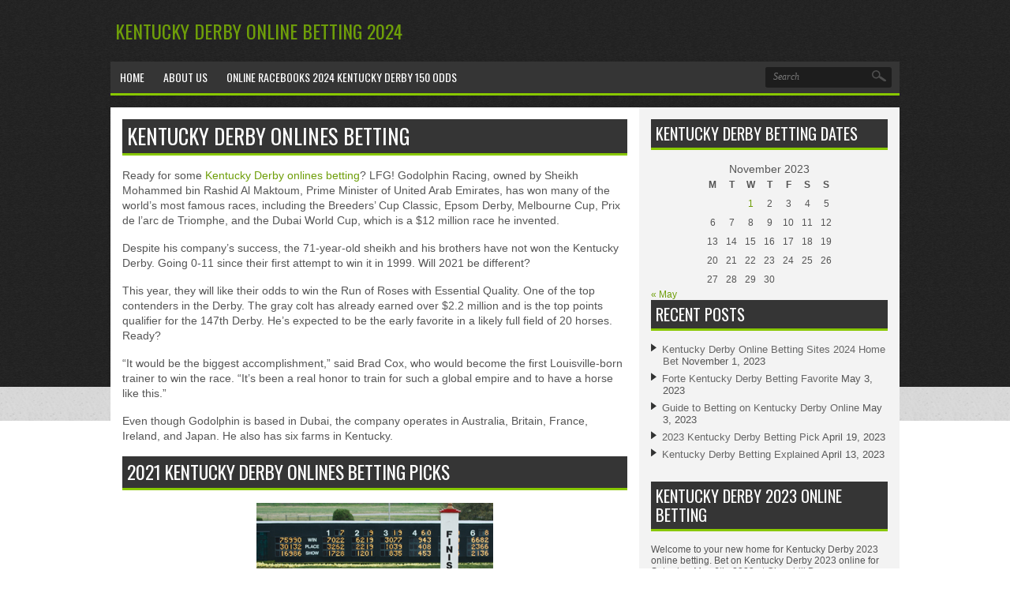

--- FILE ---
content_type: text/html; charset=UTF-8
request_url: https://kentucky-derby-online-betting.com/2021/kentucky-derby-onlines-betting/
body_size: 9360
content:
<!DOCTYPE html PUBLIC "-//W3C//DTD XHTML 1.0 Transitional//EN" "http://www.w3.org/TR/xhtml1/DTD/xhtml1-transitional.dtd">
<html xmlns="http://www.w3.org/1999/xhtml" lang="en-US">

<head profile="http://gmpg.org/xfn/11">
<meta charset="UTF-8">
<meta name="google-site-verification" content="oGB6viqgUhVvv2hBTgUESYJboIo69cT6oAtko_mcGMI" />
<meta name="viewport" content="width=device-width, initial-scale=1.0" />
<meta http-equiv="Content-Type" content="text/html; charset=UTF-8" />




<link rel="Shortcut Icon" href="https://kentucky-derby-online-betting.com/wp-content/themes/sportsbook/images/favicon.ico" type="image/x-icon" />

<link rel="alternate" type="application/rss+xml" title="Kentucky Derby Online Betting 2024 RSS Feed" href="https://kentucky-derby-online-betting.com/feed/" />
<link rel="pingback" href="https://kentucky-derby-online-betting.com/xmlrpc.php" />





<meta name='robots' content='index, follow, max-image-preview:large, max-snippet:-1, max-video-preview:-1' />

	<!-- This site is optimized with the Yoast SEO Premium plugin v20.0 (Yoast SEO v21.5) - https://yoast.com/wordpress/plugins/seo/ -->
	<title>Kentucky Derby Onlines Betting | Kentucky Derby Online Betting 2024</title>
	<meta name="description" content="2021 Kentucky Derby onlines betting guide for bettors looking to bet on 147th Kentucky Oaks &amp; Derby this Saturday, May 1st." />
	<link rel="canonical" href="https://kentucky-derby-online-betting.com/2021/kentucky-derby-onlines-betting/" />
	<meta property="og:locale" content="en_US" />
	<meta property="og:type" content="article" />
	<meta property="og:title" content="Kentucky Derby Onlines Betting" />
	<meta property="og:description" content="2021 Kentucky Derby onlines betting guide for bettors looking to bet on 147th Kentucky Oaks &amp; Derby this Saturday, May 1st." />
	<meta property="og:url" content="https://kentucky-derby-online-betting.com/2021/kentucky-derby-onlines-betting/" />
	<meta property="og:site_name" content="Kentucky Derby Online Betting 2024" />
	<meta property="article:published_time" content="2021-04-29T00:30:09+00:00" />
	<meta property="article:modified_time" content="2021-04-29T00:32:37+00:00" />
	<meta property="og:image" content="https://kentucky-derby-online-betting.com/wp-content/uploads/2021/04/Kentucky-Derby-Onlines-Betting-2021.png" />
	<meta property="og:image:width" content="500" />
	<meta property="og:image:height" content="334" />
	<meta property="og:image:type" content="image/png" />
	<meta name="author" content="Big Boss Bas" />
	<meta name="twitter:card" content="summary_large_image" />
	<meta name="twitter:label1" content="Written by" />
	<meta name="twitter:data1" content="Big Boss Bas" />
	<meta name="twitter:label2" content="Est. reading time" />
	<meta name="twitter:data2" content="2 minutes" />
	<script type="application/ld+json" class="yoast-schema-graph">{"@context":"https://schema.org","@graph":[{"@type":"WebPage","@id":"https://kentucky-derby-online-betting.com/2021/kentucky-derby-onlines-betting/","url":"https://kentucky-derby-online-betting.com/2021/kentucky-derby-onlines-betting/","name":"Kentucky Derby Onlines Betting | Kentucky Derby Online Betting 2024","isPartOf":{"@id":"https://kentucky-derby-online-betting.com/#website"},"primaryImageOfPage":{"@id":"https://kentucky-derby-online-betting.com/2021/kentucky-derby-onlines-betting/#primaryimage"},"image":{"@id":"https://kentucky-derby-online-betting.com/2021/kentucky-derby-onlines-betting/#primaryimage"},"thumbnailUrl":"https://kentucky-derby-online-betting.com/wp-content/uploads/2021/04/Kentucky-Derby-Onlines-Betting-2021.png","datePublished":"2021-04-29T00:30:09+00:00","dateModified":"2021-04-29T00:32:37+00:00","author":{"@id":"https://kentucky-derby-online-betting.com/#/schema/person/7065168fc3c156e91abb6f28fbf8adaf"},"description":"2021 Kentucky Derby onlines betting guide for bettors looking to bet on 147th Kentucky Oaks & Derby this Saturday, May 1st.","breadcrumb":{"@id":"https://kentucky-derby-online-betting.com/2021/kentucky-derby-onlines-betting/#breadcrumb"},"inLanguage":"en-US","potentialAction":[{"@type":"ReadAction","target":["https://kentucky-derby-online-betting.com/2021/kentucky-derby-onlines-betting/"]}]},{"@type":"ImageObject","inLanguage":"en-US","@id":"https://kentucky-derby-online-betting.com/2021/kentucky-derby-onlines-betting/#primaryimage","url":"https://kentucky-derby-online-betting.com/wp-content/uploads/2021/04/Kentucky-Derby-Onlines-Betting-2021.png","contentUrl":"https://kentucky-derby-online-betting.com/wp-content/uploads/2021/04/Kentucky-Derby-Onlines-Betting-2021.png","width":500,"height":334,"caption":"Kentucky Derby Onlines Betting 2021"},{"@type":"BreadcrumbList","@id":"https://kentucky-derby-online-betting.com/2021/kentucky-derby-onlines-betting/#breadcrumb","itemListElement":[{"@type":"ListItem","position":1,"name":"Home","item":"https://kentucky-derby-online-betting.com/"},{"@type":"ListItem","position":2,"name":"Kentucky Derby Onlines Betting"}]},{"@type":"WebSite","@id":"https://kentucky-derby-online-betting.com/#website","url":"https://kentucky-derby-online-betting.com/","name":"Kentucky Derby Online Betting 2024","description":"Bet On Kentucky Derby Lines &amp; Odds","potentialAction":[{"@type":"SearchAction","target":{"@type":"EntryPoint","urlTemplate":"https://kentucky-derby-online-betting.com/?s={search_term_string}"},"query-input":"required name=search_term_string"}],"inLanguage":"en-US"},{"@type":"Person","@id":"https://kentucky-derby-online-betting.com/#/schema/person/7065168fc3c156e91abb6f28fbf8adaf","name":"Big Boss Bas","image":{"@type":"ImageObject","inLanguage":"en-US","@id":"https://kentucky-derby-online-betting.com/#/schema/person/image/","url":"https://secure.gravatar.com/avatar/3ba79bb35096389f04f99ce6da014857?s=96&d=mm&r=g","contentUrl":"https://secure.gravatar.com/avatar/3ba79bb35096389f04f99ce6da014857?s=96&d=mm&r=g","caption":"Big Boss Bas"}}]}</script>
	<!-- / Yoast SEO Premium plugin. -->


<link rel='dns-prefetch' href='//fonts.googleapis.com'>
<link rel='dns-prefetch' href='//www.fabulousfaces.com'>
<link rel='dns-prefetch' href='//seal.godaddy.com'>
<style type="text/css">
img.wp-smiley,
img.emoji {
	display: inline !important;
	border: none !important;
	box-shadow: none !important;
	height: 1em !important;
	width: 1em !important;
	margin: 0 0.07em !important;
	vertical-align: -0.1em !important;
	background: none !important;
	padding: 0 !important;
}
</style>
	<link rel='stylesheet' id='wp-block-library-css' href='https://kentucky-derby-online-betting.com/wp-includes/css/dist/block-library/style.min.css' type='text/css' media='all' />
<style id='classic-theme-styles-inline-css' type='text/css'>
/*! This file is auto-generated */
.wp-block-button__link{color:#fff;background-color:#32373c;border-radius:9999px;box-shadow:none;text-decoration:none;padding:calc(.667em + 2px) calc(1.333em + 2px);font-size:1.125em}.wp-block-file__button{background:#32373c;color:#fff;text-decoration:none}
</style>
<style id='global-styles-inline-css' type='text/css'>
body{--wp--preset--color--black: #000000;--wp--preset--color--cyan-bluish-gray: #abb8c3;--wp--preset--color--white: #ffffff;--wp--preset--color--pale-pink: #f78da7;--wp--preset--color--vivid-red: #cf2e2e;--wp--preset--color--luminous-vivid-orange: #ff6900;--wp--preset--color--luminous-vivid-amber: #fcb900;--wp--preset--color--light-green-cyan: #7bdcb5;--wp--preset--color--vivid-green-cyan: #00d084;--wp--preset--color--pale-cyan-blue: #8ed1fc;--wp--preset--color--vivid-cyan-blue: #0693e3;--wp--preset--color--vivid-purple: #9b51e0;--wp--preset--gradient--vivid-cyan-blue-to-vivid-purple: linear-gradient(135deg,rgba(6,147,227,1) 0%,rgb(155,81,224) 100%);--wp--preset--gradient--light-green-cyan-to-vivid-green-cyan: linear-gradient(135deg,rgb(122,220,180) 0%,rgb(0,208,130) 100%);--wp--preset--gradient--luminous-vivid-amber-to-luminous-vivid-orange: linear-gradient(135deg,rgba(252,185,0,1) 0%,rgba(255,105,0,1) 100%);--wp--preset--gradient--luminous-vivid-orange-to-vivid-red: linear-gradient(135deg,rgba(255,105,0,1) 0%,rgb(207,46,46) 100%);--wp--preset--gradient--very-light-gray-to-cyan-bluish-gray: linear-gradient(135deg,rgb(238,238,238) 0%,rgb(169,184,195) 100%);--wp--preset--gradient--cool-to-warm-spectrum: linear-gradient(135deg,rgb(74,234,220) 0%,rgb(151,120,209) 20%,rgb(207,42,186) 40%,rgb(238,44,130) 60%,rgb(251,105,98) 80%,rgb(254,248,76) 100%);--wp--preset--gradient--blush-light-purple: linear-gradient(135deg,rgb(255,206,236) 0%,rgb(152,150,240) 100%);--wp--preset--gradient--blush-bordeaux: linear-gradient(135deg,rgb(254,205,165) 0%,rgb(254,45,45) 50%,rgb(107,0,62) 100%);--wp--preset--gradient--luminous-dusk: linear-gradient(135deg,rgb(255,203,112) 0%,rgb(199,81,192) 50%,rgb(65,88,208) 100%);--wp--preset--gradient--pale-ocean: linear-gradient(135deg,rgb(255,245,203) 0%,rgb(182,227,212) 50%,rgb(51,167,181) 100%);--wp--preset--gradient--electric-grass: linear-gradient(135deg,rgb(202,248,128) 0%,rgb(113,206,126) 100%);--wp--preset--gradient--midnight: linear-gradient(135deg,rgb(2,3,129) 0%,rgb(40,116,252) 100%);--wp--preset--font-size--small: 13px;--wp--preset--font-size--medium: 20px;--wp--preset--font-size--large: 36px;--wp--preset--font-size--x-large: 42px;--wp--preset--spacing--20: 0.44rem;--wp--preset--spacing--30: 0.67rem;--wp--preset--spacing--40: 1rem;--wp--preset--spacing--50: 1.5rem;--wp--preset--spacing--60: 2.25rem;--wp--preset--spacing--70: 3.38rem;--wp--preset--spacing--80: 5.06rem;--wp--preset--shadow--natural: 6px 6px 9px rgba(0, 0, 0, 0.2);--wp--preset--shadow--deep: 12px 12px 50px rgba(0, 0, 0, 0.4);--wp--preset--shadow--sharp: 6px 6px 0px rgba(0, 0, 0, 0.2);--wp--preset--shadow--outlined: 6px 6px 0px -3px rgba(255, 255, 255, 1), 6px 6px rgba(0, 0, 0, 1);--wp--preset--shadow--crisp: 6px 6px 0px rgba(0, 0, 0, 1);}:where(.is-layout-flex){gap: 0.5em;}:where(.is-layout-grid){gap: 0.5em;}body .is-layout-flow > .alignleft{float: left;margin-inline-start: 0;margin-inline-end: 2em;}body .is-layout-flow > .alignright{float: right;margin-inline-start: 2em;margin-inline-end: 0;}body .is-layout-flow > .aligncenter{margin-left: auto !important;margin-right: auto !important;}body .is-layout-constrained > .alignleft{float: left;margin-inline-start: 0;margin-inline-end: 2em;}body .is-layout-constrained > .alignright{float: right;margin-inline-start: 2em;margin-inline-end: 0;}body .is-layout-constrained > .aligncenter{margin-left: auto !important;margin-right: auto !important;}body .is-layout-constrained > :where(:not(.alignleft):not(.alignright):not(.alignfull)){max-width: var(--wp--style--global--content-size);margin-left: auto !important;margin-right: auto !important;}body .is-layout-constrained > .alignwide{max-width: var(--wp--style--global--wide-size);}body .is-layout-flex{display: flex;}body .is-layout-flex{flex-wrap: wrap;align-items: center;}body .is-layout-flex > *{margin: 0;}body .is-layout-grid{display: grid;}body .is-layout-grid > *{margin: 0;}:where(.wp-block-columns.is-layout-flex){gap: 2em;}:where(.wp-block-columns.is-layout-grid){gap: 2em;}:where(.wp-block-post-template.is-layout-flex){gap: 1.25em;}:where(.wp-block-post-template.is-layout-grid){gap: 1.25em;}.has-black-color{color: var(--wp--preset--color--black) !important;}.has-cyan-bluish-gray-color{color: var(--wp--preset--color--cyan-bluish-gray) !important;}.has-white-color{color: var(--wp--preset--color--white) !important;}.has-pale-pink-color{color: var(--wp--preset--color--pale-pink) !important;}.has-vivid-red-color{color: var(--wp--preset--color--vivid-red) !important;}.has-luminous-vivid-orange-color{color: var(--wp--preset--color--luminous-vivid-orange) !important;}.has-luminous-vivid-amber-color{color: var(--wp--preset--color--luminous-vivid-amber) !important;}.has-light-green-cyan-color{color: var(--wp--preset--color--light-green-cyan) !important;}.has-vivid-green-cyan-color{color: var(--wp--preset--color--vivid-green-cyan) !important;}.has-pale-cyan-blue-color{color: var(--wp--preset--color--pale-cyan-blue) !important;}.has-vivid-cyan-blue-color{color: var(--wp--preset--color--vivid-cyan-blue) !important;}.has-vivid-purple-color{color: var(--wp--preset--color--vivid-purple) !important;}.has-black-background-color{background-color: var(--wp--preset--color--black) !important;}.has-cyan-bluish-gray-background-color{background-color: var(--wp--preset--color--cyan-bluish-gray) !important;}.has-white-background-color{background-color: var(--wp--preset--color--white) !important;}.has-pale-pink-background-color{background-color: var(--wp--preset--color--pale-pink) !important;}.has-vivid-red-background-color{background-color: var(--wp--preset--color--vivid-red) !important;}.has-luminous-vivid-orange-background-color{background-color: var(--wp--preset--color--luminous-vivid-orange) !important;}.has-luminous-vivid-amber-background-color{background-color: var(--wp--preset--color--luminous-vivid-amber) !important;}.has-light-green-cyan-background-color{background-color: var(--wp--preset--color--light-green-cyan) !important;}.has-vivid-green-cyan-background-color{background-color: var(--wp--preset--color--vivid-green-cyan) !important;}.has-pale-cyan-blue-background-color{background-color: var(--wp--preset--color--pale-cyan-blue) !important;}.has-vivid-cyan-blue-background-color{background-color: var(--wp--preset--color--vivid-cyan-blue) !important;}.has-vivid-purple-background-color{background-color: var(--wp--preset--color--vivid-purple) !important;}.has-black-border-color{border-color: var(--wp--preset--color--black) !important;}.has-cyan-bluish-gray-border-color{border-color: var(--wp--preset--color--cyan-bluish-gray) !important;}.has-white-border-color{border-color: var(--wp--preset--color--white) !important;}.has-pale-pink-border-color{border-color: var(--wp--preset--color--pale-pink) !important;}.has-vivid-red-border-color{border-color: var(--wp--preset--color--vivid-red) !important;}.has-luminous-vivid-orange-border-color{border-color: var(--wp--preset--color--luminous-vivid-orange) !important;}.has-luminous-vivid-amber-border-color{border-color: var(--wp--preset--color--luminous-vivid-amber) !important;}.has-light-green-cyan-border-color{border-color: var(--wp--preset--color--light-green-cyan) !important;}.has-vivid-green-cyan-border-color{border-color: var(--wp--preset--color--vivid-green-cyan) !important;}.has-pale-cyan-blue-border-color{border-color: var(--wp--preset--color--pale-cyan-blue) !important;}.has-vivid-cyan-blue-border-color{border-color: var(--wp--preset--color--vivid-cyan-blue) !important;}.has-vivid-purple-border-color{border-color: var(--wp--preset--color--vivid-purple) !important;}.has-vivid-cyan-blue-to-vivid-purple-gradient-background{background: var(--wp--preset--gradient--vivid-cyan-blue-to-vivid-purple) !important;}.has-light-green-cyan-to-vivid-green-cyan-gradient-background{background: var(--wp--preset--gradient--light-green-cyan-to-vivid-green-cyan) !important;}.has-luminous-vivid-amber-to-luminous-vivid-orange-gradient-background{background: var(--wp--preset--gradient--luminous-vivid-amber-to-luminous-vivid-orange) !important;}.has-luminous-vivid-orange-to-vivid-red-gradient-background{background: var(--wp--preset--gradient--luminous-vivid-orange-to-vivid-red) !important;}.has-very-light-gray-to-cyan-bluish-gray-gradient-background{background: var(--wp--preset--gradient--very-light-gray-to-cyan-bluish-gray) !important;}.has-cool-to-warm-spectrum-gradient-background{background: var(--wp--preset--gradient--cool-to-warm-spectrum) !important;}.has-blush-light-purple-gradient-background{background: var(--wp--preset--gradient--blush-light-purple) !important;}.has-blush-bordeaux-gradient-background{background: var(--wp--preset--gradient--blush-bordeaux) !important;}.has-luminous-dusk-gradient-background{background: var(--wp--preset--gradient--luminous-dusk) !important;}.has-pale-ocean-gradient-background{background: var(--wp--preset--gradient--pale-ocean) !important;}.has-electric-grass-gradient-background{background: var(--wp--preset--gradient--electric-grass) !important;}.has-midnight-gradient-background{background: var(--wp--preset--gradient--midnight) !important;}.has-small-font-size{font-size: var(--wp--preset--font-size--small) !important;}.has-medium-font-size{font-size: var(--wp--preset--font-size--medium) !important;}.has-large-font-size{font-size: var(--wp--preset--font-size--large) !important;}.has-x-large-font-size{font-size: var(--wp--preset--font-size--x-large) !important;}
.wp-block-navigation a:where(:not(.wp-element-button)){color: inherit;}
:where(.wp-block-post-template.is-layout-flex){gap: 1.25em;}:where(.wp-block-post-template.is-layout-grid){gap: 1.25em;}
:where(.wp-block-columns.is-layout-flex){gap: 2em;}:where(.wp-block-columns.is-layout-grid){gap: 2em;}
.wp-block-pullquote{font-size: 1.5em;line-height: 1.6;}
</style>
<link crossorigin="anonymous" rel='stylesheet' id='googleFonts-css' href='https://fonts.googleapis.com/css?family=Oswald%3A400%2C700&#038;ver=6.3.2' type='text/css' media='all' />
<link rel='stylesheet' id='sportsbook_style-css' href='https://kentucky-derby-online-betting.com/wp-content/themes/sportsbook/style.css' type='text/css' media='all' />
<link rel='stylesheet' id='flexslider-css' href='https://kentucky-derby-online-betting.com/wp-content/themes/sportsbook/flexslider.css' type='text/css' media='all' />
<link rel='stylesheet' id='custom_style-css' href='https://kentucky-derby-online-betting.com/wp-content/themes/sportsbook/includes/custom.css' type='text/css' media='all' />
<link rel='stylesheet' id='green_style-css' href='https://kentucky-derby-online-betting.com/wp-content/themes/sportsbook/styles/green.css' type='text/css' media='all' />
<script data-dont-merge>window.swift_performance_collectdomready = [];window.swift_performance_collectready = [];window.swift_performance_collectonload = [];</script><style>html body div:not(.swift-in-viewport),html body section:not(.swift-in-viewport),html body article:not(.swift-in-viewport),html body p:not(.swift-in-viewport),html body ul:not(.swift-in-viewport),html body ol:not(.swift-in-viewport),html body span:not(.swift-in-viewport),html body figure:not(.swift-in-viewport){background-image:none!important;}</style><script data-dont-merge="">(function(){function iv(a){if(typeof a.getBoundingClientRect!=='function'){return false}var b=a.getBoundingClientRect();return((a.innerHeight||a.clientHeight)>0&&b.bottom+50>=0&&b.right+50>=0&&b.top-50<=(window.innerHeight||document.documentElement.clientHeight)&&b.left-50<=(window.innerWidth||document.documentElement.clientWidth))}function ll(){var a=document.querySelectorAll('div, section, article, p, span, ul, ol, figure');for(var i in a){if(iv(a[i])){a[i].onload=function(){window.dispatchEvent(new Event('resize'));};a[i].classList.add('swift-in-viewport')}}requestAnimationFrame(ll)}requestAnimationFrame(ll)})();</script>



<link rel="https://api.w.org/" href="https://kentucky-derby-online-betting.com/wp-json/" /><link rel="alternate" type="application/json" href="https://kentucky-derby-online-betting.com/wp-json/wp/v2/posts/2861" /><link rel="EditURI" type="application/rsd+xml" title="RSD" href="https://kentucky-derby-online-betting.com/xmlrpc.php?rsd" />
<meta name="generator" content="WordPress 6.3.2" />
<link rel='shortlink' href='https://kentucky-derby-online-betting.com/?p=2861' />
<link rel="alternate" type="application/json+oembed" href="https://kentucky-derby-online-betting.com/wp-json/oembed/1.0/embed?url=https%3A%2F%2Fkentucky-derby-online-betting.com%2F2021%2Fkentucky-derby-onlines-betting%2F" />
<link rel="alternate" type="text/xml+oembed" href="https://kentucky-derby-online-betting.com/wp-json/oembed/1.0/embed?url=https%3A%2F%2Fkentucky-derby-online-betting.com%2F2021%2Fkentucky-derby-onlines-betting%2F&#038;format=xml" />
<style type="text/css">.recentcomments a{display:inline !important;padding:0 !important;margin:0 !important;}</style><link rel="amphtml" href="https://kentucky-derby-online-betting.com/2021/kentucky-derby-onlines-betting/amp/"><link rel="prefetch" href="//kentucky-derby-online-betting.com/wp-content/cache/swift-performance/kentucky-derby-online-betting.com/js/ead9c4809fdf49050f53489b1a309638.js" as="script" crossorigin><script data-dont-merge="">(function(){function iv(a){if(a.nodeName=='SOURCE'){a = a.nextSibling;}if(typeof a !== 'object' || a === null || typeof a.getBoundingClientRect!=='function'){return false}var b=a.getBoundingClientRect();return((a.innerHeight||a.clientHeight)>0&&b.bottom+50>=0&&b.right+50>=0&&b.top-50<=(window.innerHeight||document.documentElement.clientHeight)&&b.left-50<=(window.innerWidth||document.documentElement.clientWidth))}function ll(){var a=document.querySelectorAll('[data-swift-image-lazyload]');for(var i in a){if(iv(a[i])){a[i].onload=function(){window.dispatchEvent(new Event('resize'));};try{if(a[i].nodeName == 'IMG'){a[i].setAttribute('src',(typeof a[i].dataset.src != 'undefined' ? a[i].dataset.src : a[i].src))};a[i].setAttribute('srcset',(typeof a[i].dataset.srcset !== 'undefined' ? a[i].dataset.srcset : ''));a[i].setAttribute('sizes',(typeof a[i].dataset.sizes !== 'undefined' ? a[i].dataset.sizes : ''));a[i].setAttribute('style',(typeof a[i].dataset.style !== 'undefined' ? a[i].dataset.style : ''));a[i].removeAttribute('data-swift-image-lazyload')}catch(e){}}}requestAnimationFrame(ll)}requestAnimationFrame(ll)})();</script><script data-dont-merge="">(function(){function iv(a){if(typeof a.getBoundingClientRect!=='function'){return false}var b=a.getBoundingClientRect();return(b.bottom+50>=0&&b.right+50>=0&&b.top-50<=(window.innerHeight||document.documentElement.clientHeight)&&b.left-50<=(window.innerWidth||document.documentElement.clientWidth))}function ll(){var a=document.querySelectorAll('[data-swift-iframe-lazyload]');for(var i in a){if(iv(a[i])){a[i].onload=function(){window.dispatchEvent(new Event('resize'));};a[i].setAttribute('src',(typeof a[i].dataset.src != 'undefined' ? a[i].dataset.src : a[i].src));a[i].setAttribute('style',a[i].dataset.style);a[i].removeAttribute('data-swift-iframe-lazyload')}}requestAnimationFrame(ll)}requestAnimationFrame(ll)})();</script><meta name="msvalidate.01" content="530BD5AE6B943E1CD243C4F20DAEEA8D" />
</head>
<body data-rsssl=1 class="post-template-default single single-post postid-2861 single-format-standard custom">

<div class="outside">
	<!--Check to see if top header area has been enabled or not -->
	
	<div id="header" class="main-header wrap">
	
  		<div class="header-logo">
		
		  		<h2><a href="https://kentucky-derby-online-betting.com">Kentucky Derby Online Betting 2024</a></h2>

  		  		</div><!--.header-logo-->
		<div class="headerwidgets">
		
									
		
		</div><!--.Widgets Heading-->
				 
		<div id="navbar" class="navbar">

		<!--Check to see if Search has been enabled or not -->
				<div class="searchgo">
			<form class="topsearchform" method="get" action="https://kentucky-derby-online-betting.com">
      <input class="topsearchinput" value="Search" onfocus="if (this.value == 'Search') {this.value = '';}" onblur="if (this.value == '') {this.value = 'Search';}" type="text" name="s" /><input name="submit" type="submit" class="topsearchsubmit" value="" />
   			</form>
		</div>
		    		
		<false id="nav" class="nav"><ul>
<li ><a href="https://kentucky-derby-online-betting.com/">Home</a></li><li class="page_item page-item-1218"><a href="https://kentucky-derby-online-betting.com/about-us/">About Us</a></li>
<li class="page_item page-item-2"><a href="https://kentucky-derby-online-betting.com/online-racebook/">Online Racebooks 2024 Kentucky Derby 150 Odds</a></li>
</ul></false>

		</div><!--End of Navbar-->
		 
	</div><!--End of Header-->

<div id="main" class="contentarea">

<div id="sidebar1" class="sidebar rightside">


<h2>Kentucky Derby Betting Dates</h2><div id="calendar_wrap" class="calendar_wrap"><table id="wp-calendar" class="wp-calendar-table">
	<caption>November 2023</caption>
	<thead>
	<tr>
		<th scope="col" title="Monday">M</th>
		<th scope="col" title="Tuesday">T</th>
		<th scope="col" title="Wednesday">W</th>
		<th scope="col" title="Thursday">T</th>
		<th scope="col" title="Friday">F</th>
		<th scope="col" title="Saturday">S</th>
		<th scope="col" title="Sunday">S</th>
	</tr>
	</thead>
	<tbody>
	<tr>
		<td colspan="2" class="pad">&nbsp;</td><td id="today"><a href="https://kentucky-derby-online-betting.com/2023/11/01/" aria-label="Posts published on November 1, 2023">1</a></td><td>2</td><td>3</td><td>4</td><td>5</td>
	</tr>
	<tr>
		<td>6</td><td>7</td><td>8</td><td>9</td><td>10</td><td>11</td><td>12</td>
	</tr>
	<tr>
		<td>13</td><td>14</td><td>15</td><td>16</td><td>17</td><td>18</td><td>19</td>
	</tr>
	<tr>
		<td>20</td><td>21</td><td>22</td><td>23</td><td>24</td><td>25</td><td>26</td>
	</tr>
	<tr>
		<td>27</td><td>28</td><td>29</td><td>30</td>
		<td class="pad" colspan="3">&nbsp;</td>
	</tr>
	</tbody>
	</table><nav aria-label="Previous and next months" class="wp-calendar-nav">
		<span class="wp-calendar-nav-prev"><a href="https://kentucky-derby-online-betting.com/2023/05/">&laquo; May</a></span>
		<span class="pad">&nbsp;</span>
		<span class="wp-calendar-nav-next">&nbsp;</span>
	</nav></div>
		
		<h2>Recent Posts</h2>
		<ul>
											<li>
					<a href="https://kentucky-derby-online-betting.com/2023/home-of-kentucky-derby-online-betting/">Kentucky Derby Online Betting Sites 2024 Home Bet</a>
											<span class="post-date">November 1, 2023</span>
									</li>
											<li>
					<a href="https://kentucky-derby-online-betting.com/odds/forte-kentucky-derby-betting-favorite/">Forte Kentucky Derby Betting Favorite</a>
											<span class="post-date">May 3, 2023</span>
									</li>
											<li>
					<a href="https://kentucky-derby-online-betting.com/2023/guide-to-betting-on-kentucky-derby-online/">Guide to Betting on Kentucky Derby Online</a>
											<span class="post-date">May 3, 2023</span>
									</li>
											<li>
					<a href="https://kentucky-derby-online-betting.com/online/2023-kentucky-derby-betting-pick/">2023 Kentucky Derby Betting Pick</a>
											<span class="post-date">April 19, 2023</span>
									</li>
											<li>
					<a href="https://kentucky-derby-online-betting.com/2023/kentucky-derby-betting-explained/">Kentucky Derby Betting Explained</a>
											<span class="post-date">April 13, 2023</span>
									</li>
					</ul>

		<h2>Kentucky Derby 2023 Online Betting</h2>			<div class="textwidget"><p>Welcome to your new home for Kentucky Derby 2023 online betting. Bet on Kentucky Derby 2023 online for Saturday, May 6th, 2023 at Churchill Downs.</p>
</div>
		<h2>Key Kentucky Derby Betting Tips</h2><div class="tagcloud"><a href="https://kentucky-derby-online-betting.com/tag/140th-kentucky-derby/" class="tag-cloud-link tag-link-279 tag-link-position-1" style="font-size: 9.9478260869565pt;" aria-label="145th kentucky derby (12 items)">145th kentucky derby</a>
<a href="https://kentucky-derby-online-betting.com/tag/2014/" class="tag-cloud-link tag-link-427 tag-link-position-2" style="font-size: 11.408695652174pt;" aria-label="2021 (16 items)">2021</a>
<a href="https://kentucky-derby-online-betting.com/tag/2019/" class="tag-cloud-link tag-link-1158 tag-link-position-3" style="font-size: 13.6pt;" aria-label="2021 (25 items)">2021</a>
<a href="https://kentucky-derby-online-betting.com/tag/2015/" class="tag-cloud-link tag-link-360 tag-link-position-4" style="font-size: 18.713043478261pt;" aria-label="2021 (66 items)">2021</a>
<a href="https://kentucky-derby-online-betting.com/tag/2016/" class="tag-cloud-link tag-link-414 tag-link-position-5" style="font-size: 16.034782608696pt;" aria-label="2021 (40 items)">2021</a>
<a href="https://kentucky-derby-online-betting.com/tag/2016-kentucky-derby/" class="tag-cloud-link tag-link-429 tag-link-position-6" style="font-size: 11.408695652174pt;" aria-label="2021 kentucky derby (16 items)">2021 kentucky derby</a>
<a href="https://kentucky-derby-online-betting.com/tag/2022/" class="tag-cloud-link tag-link-1967 tag-link-position-7" style="font-size: 10.434782608696pt;" aria-label="2023 (13 items)">2023</a>
<a href="https://kentucky-derby-online-betting.com/tag/belmont-stakes/" class="tag-cloud-link tag-link-79 tag-link-position-8" style="font-size: 8pt;" aria-label="belmont stakes (8 items)">belmont stakes</a>
<a href="https://kentucky-derby-online-betting.com/tag/belmont-stakes-online-betting/" class="tag-cloud-link tag-link-80 tag-link-position-9" style="font-size: 12.991304347826pt;" aria-label="belmont stakes online betting (22 items)">belmont stakes online betting</a>
<a href="https://kentucky-derby-online-betting.com/tag/bet-on-kentucky-derby/" class="tag-cloud-link tag-link-200 tag-link-position-10" style="font-size: 13.478260869565pt;" aria-label="bet on kentucky derby (24 items)">bet on kentucky derby</a>
<a href="https://kentucky-derby-online-betting.com/tag/bet-on-kentucky-derby-online/" class="tag-cloud-link tag-link-198 tag-link-position-11" style="font-size: 11.04347826087pt;" aria-label="bet on kentucky derby online (15 items)">bet on kentucky derby online</a>
<a href="https://kentucky-derby-online-betting.com/tag/betting/" class="tag-cloud-link tag-link-428 tag-link-position-12" style="font-size: 12.260869565217pt;" aria-label="betting (19 items)">betting</a>
<a href="https://kentucky-derby-online-betting.com/tag/betting-odds/" class="tag-cloud-link tag-link-45 tag-link-position-13" style="font-size: 13.6pt;" aria-label="betting odds (25 items)">betting odds</a>
<a href="https://kentucky-derby-online-betting.com/tag/bob-baffert/" class="tag-cloud-link tag-link-163 tag-link-position-14" style="font-size: 9.5826086956522pt;" aria-label="bob baffert (11 items)">bob baffert</a>
<a href="https://kentucky-derby-online-betting.com/tag/bolt-doro/" class="tag-cloud-link tag-link-597 tag-link-position-15" style="font-size: 9.095652173913pt;" aria-label="bolt d&#039;oro (10 items)">bolt d&#039;oro</a>
<a href="https://kentucky-derby-online-betting.com/tag/bovada/" class="tag-cloud-link tag-link-25 tag-link-position-16" style="font-size: 9.5826086956522pt;" aria-label="bovada (11 items)">bovada</a>
<a href="https://kentucky-derby-online-betting.com/tag/bovada-racebook/" class="tag-cloud-link tag-link-32 tag-link-position-17" style="font-size: 11.04347826087pt;" aria-label="bovada racebook (15 items)">bovada racebook</a>
<a href="https://kentucky-derby-online-betting.com/tag/bovada-sportsbook/" class="tag-cloud-link tag-link-142 tag-link-position-18" style="font-size: 8pt;" aria-label="bovada sportsbook (8 items)">bovada sportsbook</a>
<a href="https://kentucky-derby-online-betting.com/tag/california-chrome/" class="tag-cloud-link tag-link-315 tag-link-position-19" style="font-size: 9.095652173913pt;" aria-label="california chrome (10 items)">california chrome</a>
<a href="https://kentucky-derby-online-betting.com/tag/churchill-downs/" class="tag-cloud-link tag-link-186 tag-link-position-20" style="font-size: 11.773913043478pt;" aria-label="churchill downs (17 items)">churchill downs</a>
<a href="https://kentucky-derby-online-betting.com/tag/horse-betting/" class="tag-cloud-link tag-link-16 tag-link-position-21" style="font-size: 9.5826086956522pt;" aria-label="horse betting (11 items)">horse betting</a>
<a href="https://kentucky-derby-online-betting.com/tag/horse-racing/" class="tag-cloud-link tag-link-115 tag-link-position-22" style="font-size: 12.747826086957pt;" aria-label="horse racing (21 items)">horse racing</a>
<a href="https://kentucky-derby-online-betting.com/tag/how-to-bet-on-kentucky-derby-online/" class="tag-cloud-link tag-link-184 tag-link-position-23" style="font-size: 9.095652173913pt;" aria-label="how to bet on kentucky derby online (10 items)">how to bet on kentucky derby online</a>
<a href="https://kentucky-derby-online-betting.com/tag/justify/" class="tag-cloud-link tag-link-820 tag-link-position-24" style="font-size: 8.6086956521739pt;" aria-label="justify (9 items)">justify</a>
<a href="https://kentucky-derby-online-betting.com/tag/kentucky-derby/" class="tag-cloud-link tag-link-21 tag-link-position-25" style="font-size: 19.565217391304pt;" aria-label="kentucky derby (78 items)">kentucky derby</a>
<a href="https://kentucky-derby-online-betting.com/tag/kentucky-derby-2017/" class="tag-cloud-link tag-link-474 tag-link-position-26" style="font-size: 11.04347826087pt;" aria-label="kentucky derby 2019 (15 items)">kentucky derby 2019</a>
<a href="https://kentucky-derby-online-betting.com/tag/kentucky-derby-2016/" class="tag-cloud-link tag-link-417 tag-link-position-27" style="font-size: 11.408695652174pt;" aria-label="kentucky derby 2021 (16 items)">kentucky derby 2021</a>
<a href="https://kentucky-derby-online-betting.com/tag/kentucky-derby-2014/" class="tag-cloud-link tag-link-232 tag-link-position-28" style="font-size: 12.260869565217pt;" aria-label="kentucky derby 2021 (19 items)">kentucky derby 2021</a>
<a href="https://kentucky-derby-online-betting.com/tag/kentucky-derby-2013/" class="tag-cloud-link tag-link-150 tag-link-position-29" style="font-size: 14.208695652174pt;" aria-label="kentucky derby 2021 (28 items)">kentucky derby 2021</a>
<a href="https://kentucky-derby-online-betting.com/tag/kentucky-derby-bets/" class="tag-cloud-link tag-link-47 tag-link-position-30" style="font-size: 14.086956521739pt;" aria-label="kentucky derby bets (27 items)">kentucky derby bets</a>
<a href="https://kentucky-derby-online-betting.com/tag/kentucky-derby-betting/" class="tag-cloud-link tag-link-27 tag-link-position-31" style="font-size: 15.913043478261pt;" aria-label="kentucky derby betting (39 items)">kentucky derby betting</a>
<a href="https://kentucky-derby-online-betting.com/tag/kentucky-derby-betting-odds/" class="tag-cloud-link tag-link-34 tag-link-position-32" style="font-size: 8pt;" aria-label="kentucky derby betting odds (8 items)">kentucky derby betting odds</a>
<a href="https://kentucky-derby-online-betting.com/tag/kentucky-derby-favorites/" class="tag-cloud-link tag-link-30 tag-link-position-33" style="font-size: 9.5826086956522pt;" aria-label="kentucky derby favorites (11 items)">kentucky derby favorites</a>
<a href="https://kentucky-derby-online-betting.com/tag/kentucky-derby-history/" class="tag-cloud-link tag-link-158 tag-link-position-34" style="font-size: 8.6086956521739pt;" aria-label="kentucky derby history (9 items)">kentucky derby history</a>
<a href="https://kentucky-derby-online-betting.com/tag/kentucky-derby-online-betting/" class="tag-cloud-link tag-link-6 tag-link-position-35" style="font-size: 22pt;" aria-label="kentucky derby online betting (125 items)">kentucky derby online betting</a>
<a href="https://kentucky-derby-online-betting.com/tag/kentucky-derby-picks/" class="tag-cloud-link tag-link-29 tag-link-position-36" style="font-size: 9.095652173913pt;" aria-label="kentucky derby picks (10 items)">kentucky derby picks</a>
<a href="https://kentucky-derby-online-betting.com/tag/kentucky-derby-predictions/" class="tag-cloud-link tag-link-52 tag-link-position-37" style="font-size: 9.095652173913pt;" aria-label="kentucky derby predictions (10 items)">kentucky derby predictions</a>
<a href="https://kentucky-derby-online-betting.com/tag/odds/" class="tag-cloud-link tag-link-423 tag-link-position-38" style="font-size: 9.095652173913pt;" aria-label="odds (10 items)">odds</a>
<a href="https://kentucky-derby-online-betting.com/tag/online-betting/" class="tag-cloud-link tag-link-22 tag-link-position-39" style="font-size: 13.478260869565pt;" aria-label="online betting (24 items)">online betting</a>
<a href="https://kentucky-derby-online-betting.com/tag/online-racebooks/" class="tag-cloud-link tag-link-60 tag-link-position-40" style="font-size: 9.5826086956522pt;" aria-label="online racebooks (11 items)">online racebooks</a>
<a href="https://kentucky-derby-online-betting.com/tag/picks/" class="tag-cloud-link tag-link-425 tag-link-position-41" style="font-size: 8pt;" aria-label="picks (8 items)">picks</a>
<a href="https://kentucky-derby-online-betting.com/tag/preakness-stakes/" class="tag-cloud-link tag-link-82 tag-link-position-42" style="font-size: 9.5826086956522pt;" aria-label="preakness stakes (11 items)">preakness stakes</a>
<a href="https://kentucky-derby-online-betting.com/tag/preakness-stakes-online-betting/" class="tag-cloud-link tag-link-64 tag-link-position-43" style="font-size: 10.434782608696pt;" aria-label="preakness stakes online betting (13 items)">preakness stakes online betting</a>
<a href="https://kentucky-derby-online-betting.com/tag/triple-crown/" class="tag-cloud-link tag-link-24 tag-link-position-44" style="font-size: 13.6pt;" aria-label="triple crown (25 items)">triple crown</a>
<a href="https://kentucky-derby-online-betting.com/tag/twinspires/" class="tag-cloud-link tag-link-117 tag-link-position-45" style="font-size: 8.6086956521739pt;" aria-label="twinspires (9 items)">twinspires</a></div>
<h2>Recent Comments</h2><ul id="recentcomments"><li class="recentcomments"><span class="comment-author-link">Michaelscoge</span> on <a href="https://kentucky-derby-online-betting.com/2014/daily-racing-form/#comment-106002">Daily Racing Form</a></li><li class="recentcomments"><span class="comment-author-link">Michaelscoge</span> on <a href="https://kentucky-derby-online-betting.com/2014/daily-racing-form/#comment-105898">Daily Racing Form</a></li><li class="recentcomments"><span class="comment-author-link">Michaelscoge</span> on <a href="https://kentucky-derby-online-betting.com/2014/daily-racing-form/#comment-105395">Daily Racing Form</a></li><li class="recentcomments"><span class="comment-author-link">Michaelscoge</span> on <a href="https://kentucky-derby-online-betting.com/2014/daily-racing-form/#comment-105348">Daily Racing Form</a></li><li class="recentcomments"><span class="comment-author-link">Matthewmig</span> on <a href="https://kentucky-derby-online-betting.com/2014/daily-racing-form/#comment-83971">Daily Racing Form</a></li></ul></div><!-- End of Sidebar -->
  
  
 

       <div id="content" class="main-content">
   <div class="post-2861 post type-post status-publish format-standard has-post-thumbnail hentry category-1928 tag-360 tag-bet-on-kentucky-derby tag-bet-on-kentucky-derby-online tag-kentucky-derby-online-betting tag-kentucky-derby-onlines-betting" id="post-2861">	
    	
   <h1>Kentucky Derby Onlines Betting</h1>

      <p>Ready for some <a href="https://kentucky-derby-online-betting.com/">Kentucky Derby onlines betting</a>? LFG! Godolphin Racing, owned by Sheikh Mohammed bin Rashid Al Maktoum, Prime Minister of United Arab Emirates, has won many of the world’s most famous races, including the Breeders’ Cup Classic, Epsom Derby, Melbourne Cup, Prix de l’arc de Triomphe, and the Dubai World Cup, which is a $12 million race he invented.</p>
<p>Despite his company’s success, the 71-year-old sheikh and his brothers have not won the Kentucky Derby. Going 0-11 since their first attempt to win it in 1999. Will 2021 be different?</p>
<p>This year, they will like their odds to win the Run of Roses with Essential Quality. One of the top contenders in the Derby. The gray colt has already earned over $2.2 million and is the top points qualifier for the 147th Derby. He&#8217;s expected to be the early favorite in a likely full field of 20 horses. Ready?</p>
<p>“It would be the biggest accomplishment,” said Brad Cox, who would become the first Louisville-born trainer to win the race. “It&#8217;s been a real honor to train for such a global empire and to have a horse like this.”</p>
<p>Even though Godolphin is based in Dubai, the company operates in Australia, Britain, France, Ireland, and Japan. He also has six farms in Kentucky.</p>
<h2>2021 Kentucky Derby Onlines Betting Picks</h2>
<p><a href="/"><img decoding="async" fetchpriority="high" class="aligncenter size-medium wp-image-2862" src="[data-uri]" alt="Kentucky Derby Onlines Betting 2021" width="300" height="200" data-src="https://kentucky-derby-online-betting.com/wp-content/uploads/2021/04/Kentucky-Derby-Onlines-Betting-2021-300x200.png" data-srcset="https://kentucky-derby-online-betting.com/wp-content/uploads/2021/04/Kentucky-Derby-Onlines-Betting-2021-300x200.png 300w, https://kentucky-derby-online-betting.com/wp-content/uploads/2021/04/Kentucky-Derby-Onlines-Betting-2021.png 500w" data-sizes="(max-width: 300px) 100vw, 300px" data-swift-image-lazyload="true" data-style="" style="height:200px"  data-l></a></p>
<p>“They’re a classy organization. That obviously is dealing with some high-end bloodstock, some of the best bloodlines in the world,&#8221; Cox said.</p>
<p>Kiaran McLaughlin trained three of Godolphin’s Derby runners, including Frosted, Godolphin’s highest-placing finisher who was fourth behind eventual Triple Crown winner American Pharoah in 2015.</p>
<p>“They&#8217;ve built up a fabulous breeding operation. They have the best sires going to the best mares. A lot of thought is put into each mating,” McLaughlin said by phone from New York. “The approach to do it is about the horse. If the horse got real good in Dubai or somewhere else, they would try to bring them to win the Derby.”</p>
<p>Winning the Derby this year will be especially meaningful to the sheikh, who lost his brother, an influential horse owner and breeder in his own right, in March. He is not expected to attend the Derby this year.</p>

	<div class="moreinfo"> 
	April 29, 2021 by <a href="https://kentucky-derby-online-betting.com/author/admin/" title="Posts by Big Boss Bas" rel="author">Big Boss Bas</a>:  Posted in <a href="https://kentucky-derby-online-betting.com/category/2021/" rel="category tag">2021</a> &bull;  <a href="https://kentucky-derby-online-betting.com/2021/kentucky-derby-onlines-betting/#comments">   No Comments</a> 	</div>


  <div class="authorbio">

     <img src="[data-uri]" alt="Big Boss Bas" width="80" height="80" data-src="https://www.fabulousfaces.com/lib/upload/lrj1473_1.jpg" data-srcset="" data-sizes="" data-swift-image-lazyload="true" data-style="" style="height:80px"  data-l>
  

     <h3>More About <a href="https://kentucky-derby-online-betting.com/author/admin/" title="Posts by Big Boss Bas" rel="author">Big Boss Bas</a></h3>
       <p></p>
  <span> <a href="https://kentucky-derby-online-betting.com/author/admin/">View Posts</a> - <a href="">Visit Website</a></span>
  </div><!-- End of Author Bio  -->



                  
     </div>

  
<!-- You can start editing here. -->


			<!-- If comments are closed. -->
		<p class="nocomments">Comments are closed.</p>

	



		
</div> <!--#content-->

<div style="clear:both;"></div>

</div><!--#Main-->

<div id="footer" class="main-footer">
	<div class="wrap">
	<div class="widgetarea">

	
    



		
	</div><!--.widgetarea-->
	
	<div class="rightfooter">

	  	<h2 class="title"><a href="https://kentucky-derby-online-betting.com">Kentucky Derby Online Betting 2024</a></h2>
  	
		<span>
		
  		&copy; Copyright  2023. Kentucky Derby Online Betting Is The Complete Online Racebook Guide to 2020 Kentucky Derby 146 Wagering <a href="https://kentucky-derby-online-betting.com">Kentucky Derby Online Betting 2024 </a> 

  		

  				</span>
<span id="siteseal"><script async type="text/javascript" src="https://seal.godaddy.com/getSeal?sealID=E4Pku80s0Qs3woTPuehBPHTD7BTivdA9jUayIkAg5r4KdMkTZHaApf30YGyW"></script></span>
		</div><!--.rightfooter-->

	</div><!--.wrap-->
</div><!--#footer-->

</div><!--.outside -->




<script src="//kentucky-derby-online-betting.com/wp-content/cache/swift-performance/kentucky-derby-online-betting.com/js/ead9c4809fdf49050f53489b1a309638.js"></script>



<!--Cached with Swift Performance-->
</body>
</html>

--- FILE ---
content_type: text/css
request_url: https://kentucky-derby-online-betting.com/wp-content/themes/sportsbook/style.css
body_size: 5517
content:
/*
Theme Name: Sportsbook Theme
Theme URI: http://www.flytonic.com/sportsbook-theme/
Description: Sportsbook theme by Flytonic.com
Author: Flytonic Themes
Author URI: http://www.flytonic.com/
Version: 1.01
Tags: flytonic, responsive, poker, casino, affiliate, sportsbook

License: GPL-2.0+
License URI: http://www.gnu.org/licenses/gpl-2.0.html

Template: flytonictheme
*/

/* Table of Contents

	1. HTML Reset
	
	2. Defaults
		- Typography
		- Headings
		- Other Objects
	3. Site Layout and Structure
	4. Common Classes
		-Newsletter
		-Comments
	5. Header
		-Site Header
		-Navigation
	6. Content Area
		-Shortcodes
		-Review Page
	7. Sidebar
		-Widgets
	8. Footer
	9. Media Queries
	
*/

/* 1. HTML Reset
 
   normalize.css v2.1.2 | MIT License | git.io/normalize
   ----------------------------------------------------------------------------*/


article,aside,details,figcaption,figure,footer,header,hgroup,main,nav,section,summary{display:block}audio,canvas,video{display:inline-block}audio:not([controls]){display:none;height:0}[hidden],template{display:none}html{font-family:sans-serif;-ms-text-size-adjust:100%;-webkit-text-size-adjust:100%}a{background:transparent}a:focus{outline:thin dotted}a:active,a:hover{outline:0}h1{font-size:2em;margin:.67em 0}abbr[title]{border-bottom:1px dotted}b,strong{font-weight:700}dfn{font-style:italic}hr{-moz-box-sizing:content-box;box-sizing:content-box;height:0}mark{background:#ff0;color:#000}code,kbd,pre,samp{font-family:monospace, serif;font-size:1em}pre{white-space:pre-wrap}q{quotes:\201C \201D \2018 \2019}small{font-size:80%}sub,sup{font-size:75%;line-height:0;position:relative;vertical-align:baseline}sup{top:-.5em}sub{bottom:-.25em}img{border:0}svg:not(:root){overflow:hidden}fieldset{border:1px solid silver;margin:0 2px;padding:.35em .625em .75em}button,input,select,textarea{font-family:inherit;font-size:100%;margin:0}button,input{line-height:normal}button,select{text-transform:none}button,html input[type=button],input[type=reset],input[type=submit]{-webkit-appearance:button;cursor:pointer}button[disabled],html input[disabled]{cursor:default}input[type=checkbox],input[type=radio]{box-sizing:border-box;padding:0}input[type=search]{-webkit-appearance:textfield;-moz-box-sizing:content-box;-webkit-box-sizing:content-box;box-sizing:content-box}input[type=search]::-webkit-search-cancel-button,input[type=search]::-webkit-search-decoration{-webkit-appearance:none}textarea{overflow:auto;vertical-align:top}table{border-collapse:collapse;border-spacing:0}body,figure{margin:0}
legend,button::-moz-focus-inner,input::-moz-focus-inner{border:0;padding:0}


/* 2. Defaults
   ----------------------------------------------------------------------------*/


html {
	font-size: 62.5%; /* 10px browser default */
}

body {
	background: #fff url(images/bg.png) top repeat-x;
	color: #555;
	font-family: Helvetica, Arial, sans-serif;

}

a {
	color: #CC0000;
	text-decoration: none;
}

a:hover {
	color: #999;
	
}

ol,
ul {
	margin: 0;
	padding: 0;
}

p {
	margin: 0 0 16px 0;
	padding:0;
}


/* Headings
   -----------------------------------------*/


h1,
h2,
h3,
h4,
h5,
h6 {
	color: #111;
	font-family: Helvetica, Arial, sans-serif;
	font-weight: 700;
	line-height: 1.2;
	margin: 0 0 16px;
}

h1 {
	font-size:1.9em;
	background:url(images/heading_bg.gif) repeat top;
	color: #fff;
	padding:6px;
	border-bottom:3px solid #e40001; 
	text-transform:uppercase;
	font-family: 'Oswald', sans-serif;
	font-weight:normal;
}

h2 {
	font-size:1.7em;
	background:url(images/heading_bg.gif) repeat top;
	color: #fff;
	padding:6px;
	border-bottom:3px solid #e40001; 
	text-transform:uppercase;
	font-family: 'Oswald', sans-serif;
	font-weight:normal;
}

h3 {
	font-size:1.5em;
	font-family: 'Oswald', sans-serif;
	font-weight:normal;
}

h4 {
	font-size:1.4em;
	font-family: 'Oswald', sans-serif;
	font-weight:normal;
}

h5 {
	font-size:1.2em;
	font-family: 'Oswald', sans-serif;
	font-weight:normal;
}

h6 {
	font-size:1.1em;
	font-family: 'Oswald', sans-serif;
	font-weight:normal;
}

/* 3. Site Layout and Structure
   ----------------------------------------------------------------------------*/

.outside {
	width:100%;
	margin:0 auto;
}

.wrap {
	width:1000px;
	overflow:hidden;
	margin:0 auto;
}


/* 4. Common Classes
   ----------------------------------------------------------------------------*/

.articleexcerpt { 
	margin-bottom:25px; 
	overflow:hidden;
	font-size:.9em;
	line-height:1.3em;
}

.articleexcerpt p {
	margin:0;
}
.articleexcerpt .thumb {
	float:left;
	padding-right:15px;
	background:#fff;
}

.articleexcerpt .articleimg { 
	padding:5px; 
	border:1px solid #DDD; 
}

.articleexcerpt h3 { 
	margin:0 0 6px 0;
	text-transform:uppercase;
	color:#353535;
	padding:0 0 6px 0;
	font-size:1.1em;
	border-bottom:1px solid #ddd;
}

.articleexcerpt h3 a{ 
	color:#353535;
}

.articleexcerpt h3 a:hover{ 
	color:#353535;
	text-decoration:underline;
}

.bylines { 
	margin:0 0 6px 0;  
	color:#777;  
	font-size:.9em;
	text-transform:uppercase;
	font-weight:bold;
}

.moreinfo {
	margin-bottom:25px; 
	padding:6px;
	background:#F9F9F9; 
	border:1px solid #E5E5E5;
	color:#777;  
	font-size:11px;
	text-transform:uppercase;
	font-weight:bold;
}

blockquote {
	padding:8px 8px 8px 16px;
	background:#e9e9e9; 
	border-left:4px solid #d5d5d5;
	font-style:italic;
	color:#777;
}

/* Breadcrumbs */

.breadcrumb{ 
	margin:0 0 0 0; 
	font-size:10px; 
	padding:8px 12px; 
	border-top:1px solid #EEE; 
	border-bottom:1px solid #EEE; 
	color:#666; 
	font-weight:bold;
}

.current_crumb {
	font-weight:normal;
}


/* Images */

.alignleft {
	float: left;
}

.alignright {
	float: right;
}

.aligncenter {
	display: block;
	margin-left: auto;
	margin-right: auto;
}

img.alignleft {
	margin: 5px 20px 5px 0;
}

.wp-caption.alignleft {
	margin: 5px 10px 5px 0;
}

img.alignright {
	margin: 5px 0 5px 20px;
}

.wp-caption.alignright {
	margin: 5px 0 5px 10px;
}

img.aligncenter {
	margin: 5px auto;
}

img.alignnone {
	margin: 5px 0;
}

.wp-caption .wp-caption-text,
.entry-caption,
.gallery-caption {
	color: #220e10;
	font-size: 18px;
	font-style: italic;
	font-weight: 300;
}

img.wp-smiley,
.rsswidget img {
	border: 0;
	border-radius: 0;
	box-shadow: none;
	margin-bottom: 0;
	margin-top: 0;
	padding: 0;
}

.wp-caption.alignleft + ul,
.wp-caption.alignleft + ol  {
	list-style-position: inside;
}

.main-content img[class*="align"],
img[class*="wp-image-"] {
	height: auto; /* Make sure images with WordPress-added height and width attributes are scaled correctly */
}

.main-content img.size-full {
	max-width: 97.5%;
	width: auto; /* Prevent stretching of full-size images with height and width attributes in IE8 */
}


/* Author Bios */

.authorbio {
	padding:15px; 
	background:#F9F9F9; 
	border:1px solid #E5E5E5;  
	margin:30px 0; overflow:hidden; 
}

.authorbio h3 { 
	margin:0 0 5px 0; font-size:14px;
}

.authorbio img { 
	float:left; 
	margin:0 12px 0 0;
 	border:2px solid #DDD;
}
.authorbio span { 
	font-size:.9em; 
	font-style:italic;
}

.authorbio p { 
	padding:0 0 5px 0;
}

/* Newsletter Form */

.newsletter { 
	margin-bottom:5px;
}

.newsletterform { 
	margin:20px 0 0 0;
}

.newsletter h3 {
	color:#e40000;
	text-transform:uppercase;
	font-size:2.3em;
	margin:0 0 6px 0;
}

.newsletter span{ 
	color:#000; 
	font-size:1.5em;
	line-height:1.2em;
	font-family: 'Oswald', sans-serif;
	text-transform:uppercase;
}

.newsletterform .newsletterinput { 
	background:#fff; 
	border:1px solid #aeaeae; 
	color:#a8a8a8; 
	font-style:italic; 
	font-family:Georgia, "Times New Roman", Times, serif; 
	padding:7px; 
	margin:0 auto 15px auto; 
	width:284px; 
	display:block;
}

.newsletterform .submitbutton{ 
	width:167px; 
	color:#FFF; 
	line-height:48px; 
	background:url(images/button_big.png) no-repeat;
	font-size:1.7em; 
	border:0; 
	height:48px;
	text-transform:uppercase;
	font-family: 'Oswald', sans-serif;
	text-align:center;
	margin:0 auto;
	display:block;
}

.newsletterform .submitbutton:hover{
	background:url(images/button_big_h.png) no-repeat;
	cursor:pointer;
}

/* Search */

.topsearchform 
,#searchform { 
	margin:0; 
	overflow:hidden; 
	background:#1d1d1d; 
	width:160px;
	border-radius:3px;
	-moz-border-raduis:3px;
}

#searchform {
	margin-bottom:25px;
}

.topsearchinput {
	width:120px; 
	height:25px; 
	color:#777; 
	font-size:1.2em;
	font-family:Georgia, "Times New Roman", Times, serif;
	font-style:italic;
	background:#1d1d1d; 
	border:0;
	padding:0 5px 0 10px; 
	float:left;  
}
.topsearchsubmit,#searchsubmit {
	height:22px;  
	width:22px; 
	border:none; 
	display:block; 
	margin:4px 0 0 0;
	background:url(images/searchgo.png) no-repeat; 
	float:left;  
}					   
.topsearchsubmit:hover,#searchsubmit:hover { 
	background:url(images/searchgo_h.png) no-repeat; 
	cursor:pointer;
}

/* Pagination */

.pagination {
	clear:both;
	padding:30px 0;
	line-height:13px; 
	margin:0 0 15px 0;
}

.pagination span, 
.pagination a { 
	display:block;
	float:left;
	margin: 2px 7px 2px 0;
	padding:9px 9px 9px 9px;
	text-decoration:none;
	width:auto;
	color:#CC0000;
	background: #fff; 
	text-decoration:none; 
	border-radius:4px; 
	-moz-border-radius:4px;}

.pagination a:hover {
	color:#fff;
	background: #CC0000;
}

.pagination .current {
	padding:9px 9px 9px 9px;
	background: #CC0000;
	color:#fff; 
}

.pagination a.last { 
	background:#999; 
	color:#FFF;
}

.pagination a.last:hover { 
	background:#333; color:#FFF;
}

.main-content .bannerAd { 
	padding:15px 0;
}


/* Comments */

.commentposts{ 
	padding-top:35px; 
	margin-top:35px; 
	border-top:1px solid #DDD;
}

#respond {
	padding-top:35px; 
	margin-top:35px; 
	border-top:1px solid #DDD;
}	 

#respond:after { 
	content: ".";  
	display: block;
	height: 0; 
	clear: both; 
	visibility: hidden;	
}

#commentform {
	margin: 5px 10px 0 0;	
}

#commentform input {
	width: 40%; 
	padding: 5px; 
	margin: 5px 5px 1px 0;	
	border:2px solid #DDD; 
	color:#888; 
	border-radius:4px; 
	-moz-border-radius:5px;	
}

#commentform textarea {	
	padding: 5px; width: 60%;	
	border:2px solid #DDD; 
	color:#666; 
	border-radius:4px; 
	-moz-border-radius:5px; 
	color:#888; 
}

#commentform label { 
	color:#666; 
	font-weight:bold;
}	
	
#commentform #submit {
	margin: 0; 
	width:100px; 
	background:#666; 
	border:1px solid #555; 
	border-radius:4px; 
	-moz-border-radius:4px; 
	-webkit-border-radius:4px; 
	color:#fff;  
	padding:8px;  
	text-align:center;  
	text-transform:uppercase;	
}

#commentform #submit:hover { 
	background:#CC0000;
	cursor:pointer; 
}

.alt {
	margin: 0;
	padding: 10px;
}

.commentlist {
	padding: 0;
	margin:0px 40px 0px 20px;
	text-align: justify; 
	color:#555;
}

.commentlist li {
	margin: 15px 0 10px;
	padding: 5px 5px 10px 10px;
	list-style: none !important; 
	border-top:1px solid #ddd; 
	border-bottom:1px solid #ddd;	
}

.commentlist li ul.children li {
	border-top:1px solid #EEE; 
	border-bottom:1px solid #EEE;	
}

.commentlist li ul li { 
	margin-right: -5px;	
	margin-left: 10px;
}

.commentlist p {
	margin: 10px 5px 10px 0;
}

.children { 
	padding: 0; 
}

#commentform p {
	margin: 5px 0;	
}

.nocomments {
	text-align: center; 
	margin: 0; padding: 0;	
}

div.comment-author { 
	color:#CCC; 
	font-size:10px;
}

div.reply { 
	margin:-5px 0 0 10px; 
	color:#CCC; 
	font-size:10px;
}

div.reply a:hover, div.comment-author a:hover { 
	color:#CC0000; 
	text-decoration:none; 
}

div.reply a, ol.commentlist li div.reply a:visited, div.comment-author a, div.comment-author a:visited { 
	color:#777; 
	text-decoration:none; 
	font-size:10px; 
}

.fn {
	font-size:12px; 
	font-style:normal; 
	font-weight:bold; 
	color:#444;
}

.avatar {
	float:left; 
	padding:3px 10px 3px 0;
}


/* 5. Header
   ----------------------------------------------------------------------------*/

.topheader {
	width:100%;
	padding:10px 0;
	background:#141414;
	border-bottom:1px solid #3e3e3e;
	font-family: 'Oswald', sans-serif;
}

.titlearea{
	float:left;
}
	.titlearea span {
		color:#ddd;
		font-size:1.2em;
		
	}

.topnavigation {
	float:right;
	margin-left:10px;
}

.topnavigation li {
	display:inline;
	padding-right:6px;
	margin-right:6px;
	border-right:2px solid #fff;
	font-size:1.4em;
	line-height:1em;
}

.topnavigation li a,
.topnavigation li a:visited {
	color:#fff;
}

.topnavigation li a:hover {
	text-decoration:underline;
}

.main-header { 
	padding:20px 0 0 0; 
	overflow:hidden;  
	margin-bottom:15px;
}

.header-logo { 
	float:left;  
	padding:0 20px 20px 0;
	}
	
	.header-logo h2 { 
		line-height:1.1em; 
		font-size:2.4em; 
		margin:0; 
		color:#111; 
		background:0;
		border:0;
		color:#fff;
	}

	.header-logo h3 { 
		margin:0 0 0 2px; 
		color:#888; 
		font-size:1.2em; 
		font-weight: normal; 
	}
	
.headerwidgets {
	overflow:hidden;
	margin-bottom:10px;
	}
	
	.widgettop {
	float:right;
	padding:5px 5px;
	}

.headerwidgets .bannerwidget {
	float:right;
	padding:5px 5px;
}


/* Navigation
   ------------------------------*/

.searchgo {
	width:160px;
	margin:0 10px;
	padding:7px 0 0 0;
	float:right;
}

.navbar {
	clear:both;
	color:#000; 
	border-bottom:3px solid #e40001; 
	overflow:hidden;
	background:url(images/heading_bg.gif) repeat top;
} 

.nav {
	display: block; 
	height:40px; 
	width:100%; 
	margin:0; 
}

.nav,
.nav ul {
	line-height: 28px; 
	margin:0; 
	padding:0; 
	list-style: none;
 }

.nav li {
	float: left;
 	font-size:1.4em; 
	text-transform:uppercase;
	font-family: 'Oswald', sans-serif;
	background:url(images/heading_bg.gif) repeat top;
 }

.nav li a,
.nav li a:visited {
	display:block;
 	padding:6px 12px 6px 12px;
	color:#fff;
}

.nav li a:hover, 
.nav li a:active {
	background:#b60000;
}	

.nav li ul {
	position: absolute; 
	left: -999em; 
	width:160px; 
	margin:0; 
	line-height: 18px;
 	margin-left:-1px; 
	border:1px solid #e40001;
	border-top:3px solid #e40001;
	z-index:10;
}

.nav li li { 
	width: 160px; 
	margin:0; 
 	font-size:.9em;
	text-transform:none;
}

.nav li li a,
.nav li li a:visited {
	color:#fff; 
	border-right:0; 
}

.nav li li a:hover, 
.nav li li a:active {
	
}

.nav li:hover ul, 
.nav li li:hover ul, 
.nav li li li:hover ul, 
.nav li.sfhover ul, 
.nav li li.sfhover ul, 
.nav li li li.sfhover ul {
	left: auto;
}

.nav li li ul,  
.nav li.current-menu-item li ul, 
.nav li.current-menu-parent li ul { 
	margin: -33px 0 0 160px; 	
	visibility:hidden; 
	font-size:1.1em;
}

.nav li li:hover ul { 
	visibility:visible;
}

.nav li.current-menu-item a, 
.nav li.current-menu-parent a {
	
}

.nav li.current-menu-item, 
.nav li.current-menu-parent {
	background:#b60000;
}

.nav li.current-menu-item a:hover, 
.nav li.current-menu-parent a:hover {

}	

.nav li.current-menu-item li, 
.nav li.current-menu-parent li { 

 
}	

.nav li.current-menu-item li a, 
.nav li.current-menu-parent li a {

}	

.nav li.current-menu-item li a:hover, 
.nav li.current-menu-parent li a:hover {

}

.nav li.current-menu-item li.current-menu-item a, 
.nav li.current-menu-parent li.current-menu-item a, 
.nav li li.current-menu-parent a {

}
	
.nav li.current-menu-item li.current-menu-item li a, 
.nav li.current-menu-parent li.current-menu-item li a {

}

.nav li.current-menu-item li.current-menu-item a:hover, 
.nav li.current-menu-parent li.current-menu-item a:hover {
	
}	

#nav li li ul,  
#nav li.current-menu-item li ul, 
#nav li.current-menu-parent li ul { 
	margin: -31px 0 0 160px; 
 	visibility:hidden; 
	font-size:1.1em;
}

#nav li li:hover ul {
	visibility:visible;
}

.selectnav { 
	display: none; 
}


/* 6. Content Area
   ----------------------------------------------------------------------------*/

.contentarea {
	background:#fff;
	overflow:hidden;
	width:1000px;
	margin:0 auto;
}

.main-content {
	float:left;
	width:640px;
	padding:15px;
	font-size:1.4em;
	line-height: 1.4em;
}

.main-content.full {
	float:none;
	width:96%;
	padding:15px 2%;
	
}

.main-content ul { 
	padding: 0 0 9px 16px; 
}

.main-content ul li { 
	line-height:1.2em;
	padding: 0 0 0 15px;
	text-indent:-1px;
	margin-bottom:7px;
	background:url(images/trbullet.png) no-repeat left top;
	list-style:none;
}

.main-content ol {
	padding: 0 0 9px 32px; 
}

.main-content ol li { 
	line-height:1.2em;
	padding:0;
	margin-bottom:7px;
	list-style:decimal outside;
}

/* In Post Shortcode Table */

.midsites{ 
	margin:-16px 0 25px 0; 
}

.midsites th { 
	padding:10px 0;
	background:#f6f6f6; 
	color:#333; 
	font-weight:normal;
	text-transform:uppercase;
	font-family: 'Oswald', sans-serif;
}

.midsites td {
	padding:12px 0;
	border-bottom:1px solid #DDD; 
	line-height:1.3em;
	text-align:center;
	font-family: 'Oswald', sans-serif;
}

.midsites th.la,
.midsites td.la{ 
	text-align:left;
	padding-left:15px;
}

.midsites td.bonus { 
	font-size:1.2em;
	color:#e40000;
}
.midsites td span.rank {
	color:#000;
	font-weight:bold;
	font-size:1.2em;
}

.midsites td.review a, 
.midsites td.review a:visited,
.midsites td.visit a, 
.midsites td.visit a:visited { 
	display:block;
	background:url(images/smallimage.png) no-repeat;
	height:34px;
	width:101px;
	line-height:34px;
	text-decoration:none; 
	text-align:center;
	margin:0 auto;
	text-transform:uppercase;
	color:#e40000;
	font-size:1.2em;
	font-family: 'Oswald', sans-serif;
}

.midsites td.review a:hover,
.midsites td.visit a:hover { 
	display:block;
	background:url(images/smallimage.png) no-repeat;
	cursor:pointer;
	opacity: 0.65; 

}

.midsites td.visit a, 
.midsites td.visit a:visited { 
	color:#666;
}


/* Review Page Template */

.topreview {
	overflow:hidden;
	background:url(images/heading_bg.gif) repeat top;
	padding:6px;
	border-bottom:3px solid #e40001;
	margin-bottom:25px;
}

.topreview h1 {
	border:0;
	background:0;
	padding:0;
	margin:0;
}

.reviewtitle {
	float:left;
	margin-right:10px;
}

.rightbonus {
	float:right;
	width:182px;
}
.rightbonus a,
.rightbonus a:visited {
	display:block;
	background:url(images/graybonusb.png) no-repeat;
	height:34px;
	width:182px;
	line-height:34px;
	text-decoration:none; 
	text-align:center;
	text-transform:uppercase;
	color:#e40000;
	font-size:1.3em;
	font-family: 'Oswald', sans-serif;
}

.rightbonus a:hover {
	background:url(images/graybonusb_h.png) no-repeat;
	cursor:pointer;
	color:#666;
}

.rightscreen {
	padding:15px;
	background:#eee;
	border:1px solid #666;
	float:right;
	margin:0 0 10px 10px;
	width:242px;
}
.rightscreen img {
	margin-bottom:15px;
}

.rightscreen a.review,
.rightscreen a.review:visited {
	display:block;
	background:url(images/bonusbutton.png) no-repeat;
	height:34px;
	width:242px;
	line-height:34px;
	text-decoration:none; 
	text-align:center;
	text-transform:uppercase;
	color:#fff;
	font-size:1.3em;
	font-family: 'Oswald', sans-serif;
}

.rightscreen a.review:hover {
	background:url(images/bonusbutton_h.png) no-repeat;
	cursor:pointer;
}


/* 7. Sidebar
   ----------------------------------------------------------------------------*/


.sidebar { 
	float:left;
	padding:15px;
	background:#f3f3f3;
	width:300px;
	font-size:1.2em;
}

.sidebar ul {
	padding: 0 0 20px 0;  
}

.sidebar li {
	font-size:1.1em;
	line-height:1.2em;
	padding: 0 0 0 15px;
	text-indent:-1px;
	margin-bottom:7px;
	background:url(images/trbullet.png) no-repeat left top;
	list-style:none;
}

.sidebar li a, 
.sidebar li a:visited { 
	color:#666;
	text-decoration:none;
}

.sidebar li a:hover { 
	color:#666;
	text-decoration:underline;
}

.sidebar ol {
	margin: 0;  
	padding: 5px 0px 15px 25px;  
}

.sidebar ol li{ 
	list-style:decimal outside; 
	margin: 0px 0px 10px 0px;
}

.sidebar.leftside {
	float:left;
}

.sidebar.rightside {
	float:right;
}

.sidebar .bannerwidget { 
	display: block; 
	margin:0 auto 25px auto; 
	float:none; 
	text-align:center; 
}

.textwidget,
.tagcloud {
	margin-bottom:25px;
}

/* Calendar Widget */


#wp-calendar {
	margin:0 auto;

}

#wp-calendar caption {
	font-size: 14px;
	margin: 0;
}

#wp-calendar th,
#wp-calendar td {
	padding: 5px;
	text-align: center;
}

/* Top Sites Sidebar Widget */

.toprooms { 
	margin:0 0 25px 0;
	background:#FFF; 
}

.toprooms th { 
	padding:10px 0;
	background:#e6e6e6; 
	color:#333; 
	font-weight:normal;
	text-transform:uppercase;
	font-family: 'Oswald', sans-serif; 
}

.toprooms td { 
	padding:12px 0;
	border-bottom:1px solid #DDD; 
	line-height:1.3em;
	text-align:center;
	font-family: 'Oswald', sans-serif;
}

.sidebar .toprooms a.button,
.sidebar .toprooms a.button:visited { 
	display:block;
	background:url(images/smallimage.png) no-repeat;
	height:34px;
	width:101px;
	line-height:34px;
	text-decoration:none; 
	text-align:center;
	margin:0 auto;
	text-transform:uppercase;
	color:#e40000;
	font-size:1.2em;
	font-family: 'Oswald', sans-serif;
}

.sidebar .toprooms a.button:hover { 
	display:block;
	background:url(images/smallimage.png) no-repeat;
	cursor:pointer;
	opacity: 0.65; 
}

/* Featured Site Widget */

.featwidget { 
	margin:-16px 0 25px 0;
	padding: 15px;
	background:#fff;
	border:1px solid #ddd;
	border-top:0;
}

.featwidget img {
	margin-bottom:10px;
}

.featwidget h3 {
	margin:0 0 2px 0;
	text-transform:uppercase;
	color:#333;
	font-size:1.6em;
	font-family: 'Oswald', sans-serif;
	font-weight:normal;
}

.featwidget span.bonus {
	margin:0 0 15px 0;
	text-transform:uppercase;
	color:#e40000;
	font-size:1.3em;
	font-family: 'Oswald', sans-serif;
}

.featwidget .top {
	margin:10px 0;
}

.featwidget a.vbutton {
	width:167px; 
	color:#FFF; 
	line-height:48px; 
	background:url(images/button_big.png) no-repeat;
	font-size:1.8em; 
	border:0; 
	height:48px;
	text-transform:uppercase;
	display:block;
	text-align:center;
	margin:15px auto 0 auto;
	font-family: 'Oswald', sans-serif;
}

.featwidget a.vbutton:hover {
	background:url(images/button_big_h.png) no-repeat;
	cursor:pointer;
}


/* 8. Footer
   ----------------------------------------------------------------------------*/

.main-footer {
	background:#222;
	border-top:6px solid #e40000;
	width:100%;
	font-size:1.2em;
	margin:0 auto;
	padding:40px 0;
}

.main-footer h2.title {
	font-size:1.6em;
	font-family: 'Oswald', sans-serif;
	font-weight:normal;
	margin:0 0 10px 0;
	padding:0;
	border:0;
	background:0;
}

.main-footer a, 
.main-footer a:visited {
	color:#999999;
	text-decoration:none;
}

.main-footer a:hover {
	color:#999999;
	text-decoration:underline;
}

.footerwidget h2 {
	background: none;
	padding:0;
	margin:0 0 12px 0;
	font-size:1.2em;
	border:0;
	color:#999999;
}

.main-footer .widgetarea {
	width:640px;
	float:left;
	overflow:hidden;
}

.footerwidget {
	width:24%;
	padding-top:15px;
	padding-bottom:15px;
	float:left;
}

.footerwidget.mr { 
	border-right:1px solid #555;
	padding-right:5%;
}

.footerwidget.ml { 
	padding-left:5%;
}

.footerwidget li {
	list-style:none;
	margin:0 0 2px 0;
   font-family: 'Oswald', sans-serif;
}

.main-footer .rightfooter {
	width:320px;
	float:right;

}
.rightfooter ul {
padding:10px 0 0 0;

}
.rightfooter li {
	list-style:none;
	display: table-cell;
	padding-right:8px;
	vertical-align: middle;
	color:#fff;
	font-weight:bold;
}


/* 9. Media Queries
   ----------------------------------------------------------------------------*/


@media screen and (min-width:481px) and (max-width:768px) {


.outside,
.wrap,
.contentarea {
	width:100%;
}

.topheader,
.sidebar,
.headerwidgets,
.searchgo {
	display:none;
}

.main-content {
	float:none;
	width:96%;
	padding:15px 2%;
}

.header-logo  {
	float:none;
	margin:0 auto;
	text-align:center;
	width:96%;
	padding:0 2% 20px 0;
}

#navbar{
	background:url(images/heading_bg.gif) repeat top; 
}

.js #nav { 
	display: none; 
}

.js .selectnav { 
	display: block; 
}

.js .selectnav { 
	display: block; 
	width:95%; 
	margin:5px 2.5% 5px 2.5%; 
	padding:3px 10px; 
	font-size:16px; 
	font-weight:bold;
	color:#000;  
	background:#f5f5f5;
	border:2px solid #666; 
	font-family:Arial, Helvetica, sans-serif;
}


.main-footer .widgetarea {
	width:96%;
	float:none;
	padding:0 2%;
	margin-bottom:20px;
}

.main-footer .rightfooter {
	width:96%;
	float:none;
	padding:0 2%;

}

}

@media screen and (min-width: 1px) and (max-width:480px){


.outside,
.wrap,
.contentarea {
	width:100%;
}

.topheader,
.sidebar,
.headerwidgets,
.searchgo {
	display:none;
}

.main-content {
	float:none;
	width:95%;
	padding:15px 2.5%;
}

.header-logo  {
	float:none;
	margin:0 auto;
	text-align:center;
	width:96%;
	padding:0 2% 20px 0;
}

#navbar{
	background:url(images/heading_bg.gif) repeat top; 
}

.js #nav { 
	display: none; 
}

.js .selectnav { 
	display: block; 
}

.js .selectnav { 
	display: block; 
	width:95%; 
	margin:5px 2.5% 5px 2.5%; 
	padding:3px 10px; 
	font-size:16px; 
	font-weight:bold;
	color:#000;  
	background:#f5f5f5;
	border:2px solid #666; 
	font-family:Arial, Helvetica, sans-serif;
}

.main-footer .widgetarea {
	width:95%;
	float:none;
	padding:0 2.5%;
	margin-bottom:20px;
}

.main-footer .rightfooter {
	width:95%;
	float:none;
	padding:0 2.5%;
}

.footerwidget {
	width:100%;
	padding:15px 0;
	float:none;
}

.footerwidget.mr { 
	border:0;
	padding-right:0;
}

.footerwidget.ml { 
	padding-left:0;
}

.hideme {
	display:none;
}

}

/*.bacckgreybg .tableheading{display: none;}
	.bacckgreybg:first-child .tableheading{display: block !important;}*/
/*
.commonblogdiv{text-align: center; display: table-cell; vertical-align: top; padding: 10px;}
	.commonblogdiv ul {padding-left: 0}
	.commonblogdiv a{display: block;}
	
	.bacckgreybg{display: table; margin-bottom: 20px;}
	.rank_div {width: 23%;}
	.bettingprosdiv{padding: 10px 0 10px 10px; }
	.bettingprosdiv span{font-weight: 600}
	.divcontent{padding-top: 50px !important}

	@media only screen and (max-width:640px) {

		.bacckgreybg{display: block !important;}
		.commonblogdiv{display: block !important; width: 100% !important; padding: 10px 0}
		.divcontent{padding-top: 20px !important; }
		.bacckgreybg{border-bottom: 1px solid #eee}
		.bacckgreybg:last-child{border: none;}
		.bacckgreybg{padding: 10px;}
		.commonblogdiv ul li{text-align: center !important;background: transparent !important;}
		.bacckgreybg p:empty {display: none;}

	}

	@media only screen and (max-width:350px) {
		.commonblogdiv .divcontent2 a img{width: 100%;}
	}
*/

/*table*/
/*table*/

@media only screen and (max-width:570px) {
	.scalingtable table{transform: scale(.8);transform-origin: left top;}
}
@media only screen and (max-width:480px) {
	.scalingtable table{transform: scale(.7);transform-origin: left top;}
}

@media only screen and (max-width:400px) {
	.scalingtable table{transform: scale(.6);transform-origin: left top;}
}
@media only screen and (max-width:350px) {
	.scalingtable table{transform: scale(.5);transform-origin: left top;}
}


--- FILE ---
content_type: text/css
request_url: https://kentucky-derby-online-betting.com/wp-content/themes/sportsbook/flexslider.css
body_size: 584
content:
/*
 * jQuery FlexSlider v2.0
 * http://www.woothemes.com/flexslider/
 *
 * Copyright 2012 WooThemes
 * Free to use under the GPLv2 license.
 * http://www.gnu.org/licenses/gpl-2.0.html
 *
 * Contributing author: Tyler Smith (@mbmufffin)
 */

 
/* Browser Resets */
.flex-container a:active,
.flexslider a:active,
.flex-container a:focus,
.flexslider a:focus  {outline: none;}
.slides,
.flex-control-nav,
.flex-direction-nav {margin: 0; padding: 0; list-style: none;} 

/* FlexSlider Necessary Styles
*********************************/ 

.flexslider { margin: 0; padding: 0; height:235px; }
.flexslider .slides > li {display: none; -webkit-backface-visibility: hidden;} /* Hide the slides before the JS is loaded. Avoids image jumping */
.flexslider .slides > li:first-child {display: block; -webkit-backface-visibility: visible;} 
.flexslider .slides img {width: 150px; height:150px; display: block; float:left; margin:0 12px 6px 0; }
.flex-pauseplay span {text-transform: capitalize;}

.flexslider ul{ padding:0; margin:0; overflow:hidden; background:0; }
.flexslider li{ list-style:none; margin:0; line-height:1.2em; background:0; float:left; width:100%; }

/* Clearfix for the .slides element */
 .slides:after {content: "."; display: block; clear: both; visibility: hidden; line-height: 0; height: 0;} 
html[xmlns] .slides {display: block;} 
* html .slides {height: 1%;}

/* No JavaScript Fallback */
/* If you are not using another script, such as Modernizr, make sure you
 * include js that eliminates this class on page load */
 .no-js .slides > li:first-child {display: block;}

 .flexslider ul.slides li{ margin:0; padding:0;}
/* FlexSlider Default Theme
*********************************/
.flexslider { 	margin:0 0 5px 0; position: relative; color:#555; font-size:13px;}
 .flex-viewport {max-height: 2000px; -webkit-transition: all 1s ease; -moz-transition: all 1s ease; transition: all 1s ease;}
 .loading .flex-viewport {max-height: 300px;}
.flexslider .slides {zoom: 1; background:0;  }

 .carousel li {margin-right: 5px;}

p.morep { margin:0; padding:0;}

/* Direction Nav */
.flex-direction-nav {*height: 0;}
.flex-direction-nav a {width: 30px; height: 30px; margin:0; display: block; background: url(images/bg_direction_nav.png) no-repeat 0 0; position: absolute; top: 50%; z-index: 10; cursor: pointer; text-indent: -9999px; opacity: 0; -webkit-transition: all .3s ease;}
.flex-direction-nav .flex-next {background-position: 100% 0; right: -36px; }
.flex-direction-nav .flex-prev {left: -36px;}
.flexslider:hover .flex-next {opacity: 1; right: 5px;}
.flexslider:hover .flex-prev {opacity: 1; left: 5px;}

.flexslider:hover .flex-next:hover, .flexslider:hover .flex-prev:hover {opacity: 1;}
.flex-direction-nav .flex-disabled {opacity: .3!important; filter:alpha(opacity=30); cursor: default;}


@media screen and (max-width: 860px) {
 .flex-direction-nav .flex-prev {opacity: 1; left: 0;}
 .flex-direction-nav .flex-next {opacity: 1; right: 0;}
}

@media screen and (min-width:1px) and (max-width:768px) {
.flexslider {height:inherit; }

}

--- FILE ---
content_type: text/css
request_url: https://kentucky-derby-online-betting.com/wp-content/themes/sportsbook/includes/custom.css
body_size: -605
content:
/* Header Settings */

/* Body Settings */

/* Custom */



--- FILE ---
content_type: text/css
request_url: https://kentucky-derby-online-betting.com/wp-content/themes/sportsbook/styles/green.css
body_size: -25
content:

/*----------------Green Stylesheet-------------------------*/
/*---------------------------------------------------------*/

/* 2. Defaults
   ----------------------------------------------------------------------------*/

a {
	color: #6e9e09;
}


/* Headings
   -----------------------------------------*/
   
h1,
h2 {
	border-bottom:3px solid #88c800; 
}

/* Newsletter Form */

.newsletter h3 {
	color:#88c800;
}

.newsletterform .submitbutton{ 
	background:url(green/button_big.png) no-repeat;

}

.newsletterform .submitbutton:hover{
	background:url(green/button_big_h.png) no-repeat;
	cursor:pointer;
}

/* Pagination */

.pagination span, 
.pagination a { 
	color:#6e9e09;
}

.pagination .current {
	background: #6e9e09;
}

/* Navigation
   ------------------------------*/

.navbar {
	border-bottom:3px solid #88c800; 
} 

.nav li a:hover, 
.nav li a:active {
	background:#6e9e09;
}	

.nav li ul {
	border:1px solid #88c800;
	border-top:3px solid #88c800;
}
.nav li.current-menu-item, 
.nav li.current-menu-parent {
	background:#6e9e09;
}

/* Comments */

div.reply a:hover, div.comment-author a:hover { 
	color:#88c800; 
}

#commentform #submit:hover { 
	background:#88c800;
}

/* In Post Shortcode Table */

.midsites td.review a, 
.midsites td.review a:visited,
.midsites td.visit a, 
.midsites td.visit a:visited { 
	color:#88c800;
}

.midsites td.visit a, 
.midsites td.visit a:visited { 
	color:#666;
}

/* Review Page Template */

.topreview {
	border-bottom:3px solid #88c800;
}

.rightscreen a.review,
.rightscreen a.review:visited {
	background:url(green/bonusbutton.png) no-repeat;
}

.rightscreen a.review:hover {
	background:url(green/bonusbutton_h.png) no-repeat;
}

/* Featured Site Widget */

.featwidget a.vbutton {
	background:url(green/button_big.png) no-repeat;
}

.featwidget a.vbutton:hover {
	background:url(green/button_big_h.png) no-repeat;
}

/* Top Sites Sidebar Widget */

.sidebar .toprooms a.button,
.sidebar .toprooms a.button:visited { 
	color:#88c800;
}

/* 8. Footer
   ----------------------------------------------------------------------------*/

.main-footer {
	border-top:6px solid #88c800;

}